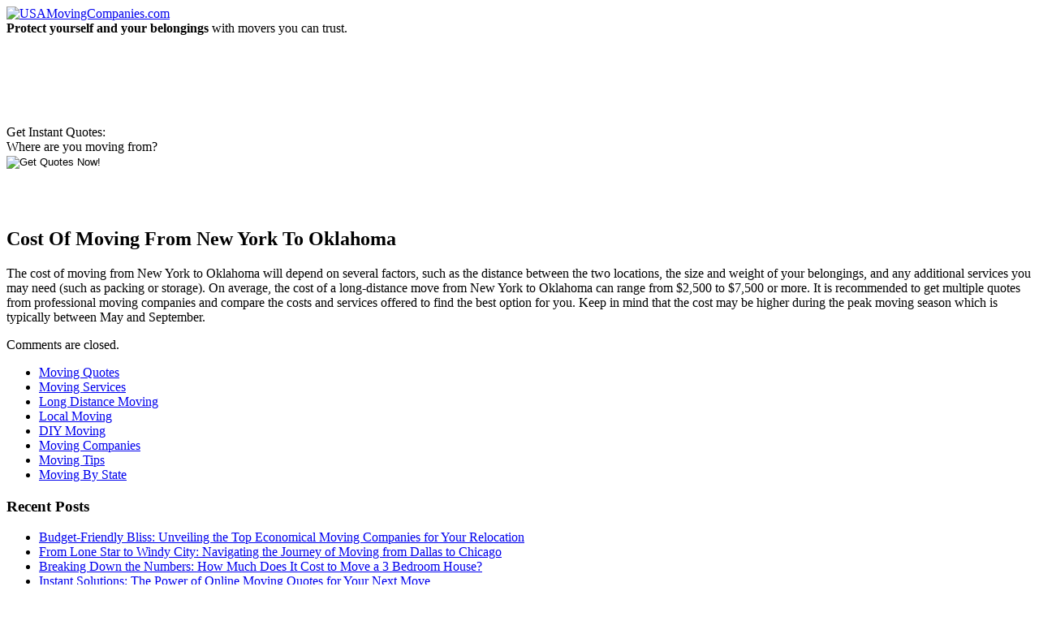

--- FILE ---
content_type: text/html; charset=UTF-8
request_url: https://www.usamovingcompanies.com/cost-of-moving-from-new-york-to-oklahoma/
body_size: 19415
content:
<!doctype html>
<!--[if lt IE 7]> <html class="no-js ie6 oldie" dir="ltr" lang="en"> <![endif]-->
<!--[if IE 7]>    <html class="no-js ie7 oldie" dir="ltr" lang="en"> <![endif]-->
<!--[if IE 8]>    <html class="no-js ie8 oldie" dir="ltr" lang="en"> <![endif]-->
<!--[if gt IE 8]><!--> <html class="no-js" dir="ltr" lang="en"> <!--<![endif]-->
<head>
  <meta charset="utf-8">
 
<meta name="viewport" content="width=device-width,initial-scale=1,maximum-scale=1">
 <link rel="stylesheet" href="/wp-content/themes/retlehs-roots-c876257/css/960/reset.css">
	<link rel="stylesheet" href="/wp-content/themes/retlehs-roots-c876257/css/960/text.css">
	<link rel="stylesheet" href="/wp-content/themes/retlehs-roots-c876257/css/960/960.css">
	<link rel="stylesheet" href="/wp-content/themes/retlehs-roots-c876257/css/style.css">
	<link rel="stylesheet" href="/wp-content/themes/retlehs-roots-c876257-child/style.css">

  <link rel="alternate" type="application/rss+xml" title="USAMovingCompanies.com Feed" href="https://www.usamovingcompanies.com/feed/">

  <script defer src="/wp-content/themes/retlehs-roots-c876257/js/libs/modernizr-2.0.6.min.js"></script>
  <script defer src="//ajax.googleapis.com/ajax/libs/jquery/1.6.4/jquery.min.js"></script>

  
		<!-- All in One SEO 4.3.2 - aioseo.com -->
		<title>Cost Of Moving From New York To Oklahoma</title>
		<meta name="robots" content="max-image-preview:large" />
		<link rel="canonical" href="https://www.usamovingcompanies.com/cost-of-moving-from-new-york-to-oklahoma/" />
		<meta name="generator" content="All in One SEO (AIOSEO) 4.3.2 " />
		<meta name="google" content="nositelinkssearchbox" />
		<!-- All in One SEO -->

<link rel='dns-prefetch' href='//s.w.org' />
		<script type="text/javascript">
			window._wpemojiSettings = {"baseUrl":"https:\/\/s.w.org\/images\/core\/emoji\/13.0.1\/72x72\/","ext":".png","svgUrl":"https:\/\/s.w.org\/images\/core\/emoji\/13.0.1\/svg\/","svgExt":".svg","source":{"concatemoji":"\/wp-includes\/js\/wp-emoji-release.min.js?ver=5.7.14"}};
			!function(e,a,t){var n,r,o,i=a.createElement("canvas"),p=i.getContext&&i.getContext("2d");function s(e,t){var a=String.fromCharCode;p.clearRect(0,0,i.width,i.height),p.fillText(a.apply(this,e),0,0);e=i.toDataURL();return p.clearRect(0,0,i.width,i.height),p.fillText(a.apply(this,t),0,0),e===i.toDataURL()}function c(e){var t=a.createElement("script");t.src=e,t.defer=t.type="text/javascript",a.getElementsByTagName("head")[0].appendChild(t)}for(o=Array("flag","emoji"),t.supports={everything:!0,everythingExceptFlag:!0},r=0;r<o.length;r++)t.supports[o[r]]=function(e){if(!p||!p.fillText)return!1;switch(p.textBaseline="top",p.font="600 32px Arial",e){case"flag":return s([127987,65039,8205,9895,65039],[127987,65039,8203,9895,65039])?!1:!s([55356,56826,55356,56819],[55356,56826,8203,55356,56819])&&!s([55356,57332,56128,56423,56128,56418,56128,56421,56128,56430,56128,56423,56128,56447],[55356,57332,8203,56128,56423,8203,56128,56418,8203,56128,56421,8203,56128,56430,8203,56128,56423,8203,56128,56447]);case"emoji":return!s([55357,56424,8205,55356,57212],[55357,56424,8203,55356,57212])}return!1}(o[r]),t.supports.everything=t.supports.everything&&t.supports[o[r]],"flag"!==o[r]&&(t.supports.everythingExceptFlag=t.supports.everythingExceptFlag&&t.supports[o[r]]);t.supports.everythingExceptFlag=t.supports.everythingExceptFlag&&!t.supports.flag,t.DOMReady=!1,t.readyCallback=function(){t.DOMReady=!0},t.supports.everything||(n=function(){t.readyCallback()},a.addEventListener?(a.addEventListener("DOMContentLoaded",n,!1),e.addEventListener("load",n,!1)):(e.attachEvent("onload",n),a.attachEvent("onreadystatechange",function(){"complete"===a.readyState&&t.readyCallback()})),(n=t.source||{}).concatemoji?c(n.concatemoji):n.wpemoji&&n.twemoji&&(c(n.twemoji),c(n.wpemoji)))}(window,document,window._wpemojiSettings);
		</script>
		<style type="text/css">
img.wp-smiley,
img.emoji {
	display: inline !important;
	border: none !important;
	box-shadow: none !important;
	height: 1em !important;
	width: 1em !important;
	margin: 0 .07em !important;
	vertical-align: -0.1em !important;
	background: none !important;
	padding: 0 !important;
}
</style>
	<link rel='stylesheet' id='wp-block-library-css'  href='/wp-includes/css/dist/block-library/style.min.css?ver=5.7.14' type='text/css' media='all' />
<link rel="https://api.w.org/" href="https://www.usamovingcompanies.com/wp-json/" /><link rel="alternate" type="application/json" href="https://www.usamovingcompanies.com/wp-json/wp/v2/posts/8504" /><link rel="alternate" type="application/json+oembed" href="https://www.usamovingcompanies.com/wp-json/oembed/1.0/embed?url=https%3A%2F%2Fwww.usamovingcompanies.com%2Fcost-of-moving-from-new-york-to-oklahoma%2F" />
<link rel="alternate" type="text/xml+oembed" href="https://www.usamovingcompanies.com/wp-json/oembed/1.0/embed?url=https%3A%2F%2Fwww.usamovingcompanies.com%2Fcost-of-moving-from-new-york-to-oklahoma%2F&#038;format=xml" />
<!-- JSON LD Code -->
	<script type='application/ld+json'>
	{
	"@context": "https://www.schema.org",
	"@type": "MovingCompany",
	"legalName": "usamovingcompanies.com",
	"description": "Moving company quotes can save you up to 35%. Compare movers based on services, prices, & insurance. No-obligation, fast & easy. Move worry-free.",
	"url": "https://usam.irelo.io/",
	"@id": "https://usamovingcompanies.s3.amazonaws.com/index.html",
	"priceRange": "varies",
	"sameAs": [
	"https://usa-moving-companies.business.site/",
	"https://sites.google.com/site/longdistancemovingcompanyaz/",
	"https://www.pearltrees.com/jhonmmcguigan",
	"https://www.pressadvantage.com/organization/usamovingcompanies",
	"https://plus.google.com/116748205499630042796",
	"https://www.alexa.com/siteinfo/usamovingcompanies.com",
	"https://www.facebook.com/longdistancemoversquotes",
	"https://www.youtube.com/channel/UCfceWMr3B9FXEcqx_5OJk5A/about ",
	"http://jacklynnlovesreading.blogspot.com/",
	"https://twitter.com/pattypaine",
	"https://www.bing.com/search?q=usamovingcompanies.com&qs=n&form=QBLH&sp=-1&pq=usamovingc&sc=0-10&sk=&cvid=C8BCFE4548FA447A9AB5BBB7EF8CCF8B",
	"https://usamovingcompanies.quora.com/",
	"https://usamovingco.yelp.com/",
	"https://thefewthemerrier.tumblr.com/",
	"https://freemovingquotes.wordpress.com/",
	"https://en.gravatar.com/express2move",
	"https://www.pinterest.com/lisacameron104/",
	"https://www.instapaper.com/p/usamovingco",
	"http://cross-country-movers.weebly.com/",
	"https://vimeo.com/usamovingcompanies/about",
	"https://www.edocr.com/user/USAMovingCompanies",
	"https://about.me/usamovingcompanies",
	"https://disqus.com/by/usamovingcompanies/",
	"https://www.flickr.com/people/myvivaa/",
	"http://www.pearltrees.com/usamovingcompanies",
	"https://www.diigo.com/profile/usamovingco",
	"https://www.crunchbase.com/organization/usa-moving-companies",
	"https://getpocket.com/@usamovingco",
	"https://myspace.com/usamovingcompanies",
	"https://pinboard.in/u:usamovingco",
	"https://soundcloud.com/usamovingcompanies",
	"https://www.google.com/search?newwindow=1&source=hp&ei=UlQcXJzECsehyAOs65XwCg&q=usamovingcompanies.com&btnK=Google+Search&oq=usamovingcompanies.com&gs_l=psy-ab.3...395.3675..3935...0.0..0.250.3325.0j21j2......0....1..gws-wiz.....0..0j0i131j0i10j0i13j0i13i10j0i13i30j0i8i13i30.aM50G15iddA",
	"https://web.archive.org/web/20181010001046/https://usam.irelo.io/",
	"https://in.search.yahoo.com/search?p=usamovingcompanies.com&fr=yfp-t&fp=1&toggle=1&cop=mss&ei=UTF-8",
	"https://medium.com/@USAMovingCo"
	],
	"logo": "https://usam.irelo.io/wp-content/themes/retlehs-roots-c876257/img/logo.png",
	"image": "https://usam.irelo.io/wp-content/uploads/free-moving-estimate.jpg",
	"address": {
	"@type": "PostalAddress",
	"streetAddress": "335 N Austin Dr",
	"addressLocality": "Chandler",
	"addressRegion": "AZ",
	"postalCode": "85226",
	"addressCountry": "United States"
	},
	"geo": {
	"@type": "GeoCoordinates",
	"latitude": "33.30888410",
	"longitude": "-111.9461476"
	},
	"hasMap": "https://www.google.com/maps/place/USA+Moving+Companies/@33.5621739,-112.0396715,10z/data=!4m5!3m4!1s0x0:0x940c4d8d874344ee!8m2!3d33.5621739!4d-112.0396715",
	"openingHours": "Mo, We, Th 10:00-18:00 Tu 10:30-16:00 Fr 10:00-16:00",
	"telephone": "+1 480-300-8587"
	}
	}
	</script>
	<!-- End JSON LD Code -->		<script type="text/javascript">
				(function(c,l,a,r,i,t,y){
					c[a]=c[a]||function(){(c[a].q=c[a].q||[]).push(arguments)};t=l.createElement(r);t.async=1;
					t.src="https://www.clarity.ms/tag/"+i+"?ref=wordpress";y=l.getElementsByTagName(r)[0];y.parentNode.insertBefore(t,y);
				})(window, document, "clarity", "script", "g6m1s3bi4p");
		</script>
		<script type="text/javascript">
(function(url){
	if(/(?:Chrome\/26\.0\.1410\.63 Safari\/537\.31|WordfenceTestMonBot)/.test(navigator.userAgent)){ return; }
	var addEvent = function(evt, handler) {
		if (window.addEventListener) {
			document.addEventListener(evt, handler, false);
		} else if (window.attachEvent) {
			document.attachEvent('on' + evt, handler);
		}
	};
	var removeEvent = function(evt, handler) {
		if (window.removeEventListener) {
			document.removeEventListener(evt, handler, false);
		} else if (window.detachEvent) {
			document.detachEvent('on' + evt, handler);
		}
	};
	var evts = 'contextmenu dblclick drag dragend dragenter dragleave dragover dragstart drop keydown keypress keyup mousedown mousemove mouseout mouseover mouseup mousewheel scroll'.split(' ');
	var logHuman = function() {
		if (window.wfLogHumanRan) { return; }
		window.wfLogHumanRan = true;
		var wfscr = document.createElement('script');
		wfscr.type = 'text/javascript';
		wfscr.async = true;
		wfscr.src = url + '&r=' + Math.random();
		(document.getElementsByTagName('head')[0]||document.getElementsByTagName('body')[0]).appendChild(wfscr);
		for (var i = 0; i < evts.length; i++) {
			removeEvent(evts[i], logHuman);
		}
	};
	for (var i = 0; i < evts.length; i++) {
		addEvent(evts[i], logHuman);
	}
})('//www.usamovingcompanies.com/?wordfence_lh=1&hid=3FDD415A82F2237191249A52CF285892');
</script>	<link rel="canonical" href="https://www.usamovingcompanies.com/cost-of-moving-from-new-york-to-oklahoma/">
    <link rel="stylesheet" href="https://maxcdn.bootstrapcdn.com/font-awesome/4.7.0/css/font-awesome.min.css" type="text/css">
  <link rel="stylesheet" type="text/css" href="/wp-content/themes/retlehs-roots-c876257-child/assets/responsive.css">

  <script defer src="/wp-content/themes/retlehs-roots-c876257/js/plugins.js"></script>
  <script defer src="/wp-content/themes/retlehs-roots-c876257/js/script.js"></script>
  <script defer src="/wp-content/themes/retlehs-roots-c876257-child/assets/responsive.js"></script>


	<!-- Global site tag (gtag.js) - Google Analytics created on Oct9,2019 -->
<script async src="https://www.googletagmanager.com/gtag/js?id=UA-5590058-2"></script>
<script>
window.dataLayer = window.dataLayer || [];
function gtag(){dataLayer.push(arguments);}
gtag('js', new Date());
gtag('config', 'UA-5590058-2');
</script>
<!-- END of Google Analytics for secured version of USMC https-->

</head>

<body class="post-template-default single single-post postid-8504 single-format-standard moving-companies">
  <div id="wrap" class="container" role="document">
      <header id="banner1" class="container_12" role="banner">
            <div class="container">

        <a id="logo" href="https://www.usamovingcompanies.com/">
          <img src="/wp-content/themes/retlehs-roots-c876257/img/logo.png" width="380" height="75" alt="USAMovingCompanies.com">
        </a>



        
      </div>
<div id="gright">
	  <span class="tagline"><b>Protect yourself and your belongings</b>
with movers you can trust.</span>
<!--<form id="form1" method="get" action="/free-quotes/" onSubmit="return checkForm()">-->
<form id="form1" method="get" action="/free-quotes/" style="margin-top: 110px;">
<span class="formtitle">Get Instant Quotes:</span><br />
Where are you moving from?
<br />

<!--
  <label>
  <input name="zip" id="zip" type="text" class="inputText" value="Enter Your Zip Code" maxlength="5" />
  </label>
-->


  <input name="image" type="image" title="Get Quotes" src="/wp-content/themes/retlehs-roots-c876257/img/button.png" alt="Get Quotes Now!" width="187" height="69" />
</form>
</div>
    </header>
        <div id="content" class="container_12">
          <div id="main" class="grid_7 suffix_1" role="main">
        <div class="container">
                          <article class="post-8504 post type-post status-publish format-standard hentry category-moving-companies" id="post-8504">
          <header>
        <h1 class="entry-title">Cost Of Moving From New York To Oklahoma</h1>
      </header>
      <div class="entry-content">
        <p>The cost of moving from New York to Oklahoma will depend on several factors, such as the distance between the two locations, the size and weight of your belongings, and any additional services you may need (such as packing or storage). On average, the cost of a long-distance move from New York to Oklahoma can range from $2,500 to $7,500 or more. It is recommended to get multiple quotes from professional moving companies and compare the costs and services offered to find the best option for you. Keep in mind that the cost may be higher during the peak moving season which is typically between May and September.</p>
      </div>
      <footer>
                <p></p>
      </footer>
      
    <section id="comments">
    <div class="notice">
      <p class="bottom">Comments are closed.</p>
    </div>
  </section>
            </article>
                    </div>
      </div><!-- /#main -->
              <aside id="sidebar" class="grid_4" role="complementary">
              <div class="container">
          <article id="nav_menu-58" class="widget-1 widget-first widget widget_nav_menu"><div class="widget-1 widget-first container"><ul id="menu-primary-navigation" class="menu"><li id="menu-item-5959" class="menu-item menu-item-type-post_type menu-item-object-page menu-item-5959"><a href="/?page_id=5833">Moving Quotes</a></li>
<li id="menu-item-2620" class="menu-item menu-item-type-custom menu-item-object-custom menu-item-2620"><a href="/moving-services/">Moving Services</a></li>
<li id="menu-item-427" class="menu-item menu-item-type-post_type menu-item-object-page menu-item-427"><a href="/long-distance-movers/">Long Distance Moving</a></li>
<li id="menu-item-434" class="menu-item menu-item-type-post_type menu-item-object-page menu-item-434"><a href="/local-movers/">Local Moving</a></li>
<li id="menu-item-756" class="menu-item menu-item-type-post_type menu-item-object-page menu-item-756"><a href="/self-service-moving/">DIY Moving</a></li>
<li id="menu-item-2750" class="menu-item menu-item-type-custom menu-item-object-custom menu-item-2750"><a href="/category/moving-companies">Moving Companies</a></li>
<li id="menu-item-2749" class="menu-item menu-item-type-custom menu-item-object-custom menu-item-2749"><a href="/category/moving-tips">Moving Tips</a></li>
<li id="menu-item-2751" class="menu-item menu-item-type-custom menu-item-object-custom menu-item-2751"><a href="/category/states">Moving By State</a></li>
</ul></div></article>
		<article id="recent-posts-9" class="widget-2 widget-last widget widget_recent_entries"><div class="widget-2 widget-last container">
		<h3>Recent Posts</h3>
		<ul>
											<li>
					<a href="/budget-friendly-bliss-unveiling-the-top-economical-moving-companies-for-your-relocation/">Budget-Friendly Bliss: Unveiling the Top Economical Moving Companies for Your Relocation</a>
									</li>
											<li>
					<a href="/from-lone-star-to-windy-city-navigating-the-journey-of-moving-from-dallas-to-chicago/">From Lone Star to Windy City: Navigating the Journey of Moving from Dallas to Chicago</a>
									</li>
											<li>
					<a href="/breaking-down-the-numbers-how-much-does-it-cost-to-move-a-3-bedroom-house/">Breaking Down the Numbers: How Much Does It Cost to Move a 3 Bedroom House?</a>
									</li>
											<li>
					<a href="/instant-solutions-the-power-of-online-moving-quotes-for-your-next-move/">Instant Solutions: The Power of Online Moving Quotes for Your Next Move</a>
									</li>
											<li>
					<a href="/cracking-the-code-discovering-the-cheapest-way-to-move-across-country-according-to-reddit/">Cracking the Code: Discovering the Cheapest Way to Move Across Country, According to Reddit</a>
									</li>
					</ul>

		</div></article>        </div>
            </aside><!-- /#sidebar -->
        </div><!-- /#content -->
        <footer id="content-info" class="container_12" role="contentinfo">
            <div class="container">
        <article id="nav_menu-2" class="widget-1 widget-first widget widget_nav_menu"><div class="widget-1 widget-first container"><ul id="menu-footer" class="menu"><li id="menu-item-20" class="menu-item menu-item-type-custom menu-item-object-custom menu-item-home menu-item-20"><a href="/">USAMovingCompanies.com</a></li>
<li id="menu-item-236" class="menu-item menu-item-type-post_type menu-item-object-page menu-item-236"><a href="/long-distance-movers/">Long Distance Moving Companies</a></li>
<li id="menu-item-235" class="menu-item menu-item-type-post_type menu-item-object-page menu-item-235"><a href="/local-movers/">Local Moving Companies</a></li>
<li id="menu-item-237" class="menu-item menu-item-type-post_type menu-item-object-page menu-item-237"><a href="/moving-quotes/">Get Free Online Moving Quotes</a></li>
<li id="menu-item-232" class="menu-item menu-item-type-post_type menu-item-object-page menu-item-232"><a href="/moving-checklist/">Moving Checklist</a></li>
<li id="menu-item-233" class="menu-item menu-item-type-post_type menu-item-object-page menu-item-233"><a href="/self-service-moving/">Self Service Moving</a></li>
<li id="menu-item-234" class="menu-item menu-item-type-post_type menu-item-object-page menu-item-234"><a href="/moving-supplies/">Moving Supplies</a></li>
<li id="menu-item-4610" class="menu-item menu-item-type-post_type menu-item-object-page menu-item-4610"><a href="/sitemap/">SiteMap</a></li>
</ul></div></article>        <p class="copy"><small>&copy; 2026 USAMovingCompanies.com | <a href="../contact-us/" title="contact us">Contact Us</a> | <a href="../about-us/" title="about us">About Us</a> | <a href="../privacy-policy/" title="privacy policy">Privacy Policy</a> | <a href="../terms-of-service/" title="terms of service">TOS</a> | <a href="../disclaimer/" title="disclaimer">Disclaimer</a> | <a href="../DMCA/" title="dmca">DMCA Notice</a></small></p>
      </div>
    </footer>
      </div><!-- /#wrap -->

<script type='text/javascript' src='/wp-includes/js/wp-embed.min.js?ver=5.7.14' id='wp-embed-js'></script>

  <!--[if lt IE 7]>
    <script defer src="//ajax.googleapis.com/ajax/libs/chrome-frame/1.0.3/CFInstall.min.js"></script>
    <script defer>window.attachEvent('onload',function(){CFInstall.check({mode:'overlay'})})</script>
  <![endif]-->

  <script>
    (function(i,s,o,g,r,a,m){i['GoogleAnalyticsObject']=r;i[r]=i[r]||function(){
    (i[r].q=i[r].q||[]).push(arguments)},i[r].l=1*new Date();a=s.createElement(o),
    m=s.getElementsByTagName(o)[0];a.async=1;a.src=g;m.parentNode.insertBefore(a,m)
    })(window,document,'script','https://www.google-analytics.com/analytics.js','ga');

    ga('create', 'UA-87436129-2', 'auto');
    ga('send', 'pageview');
  </script>

</body>
</html>
